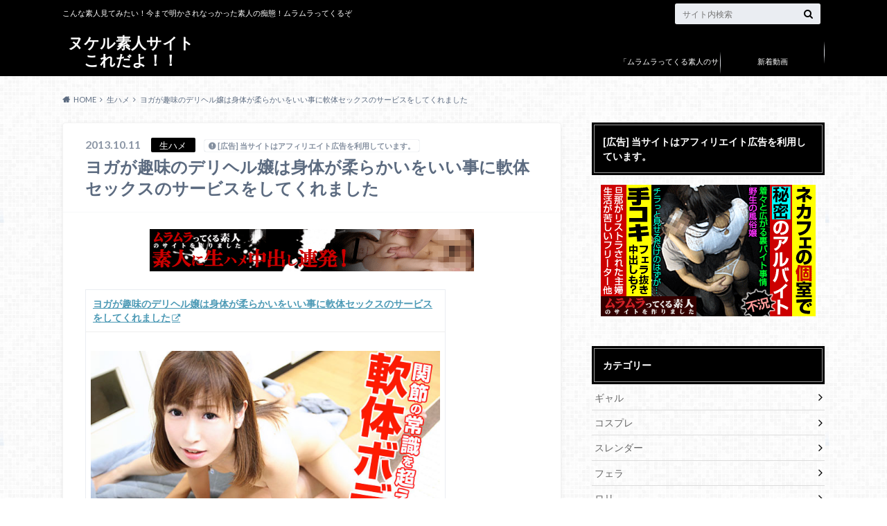

--- FILE ---
content_type: text/html; charset=UTF-8
request_url: https://muramura.wiyt.net/524.html
body_size: 17654
content:
<!doctype html>
<html lang="ja">

	<head>
		<meta charset="utf-8">

		<meta http-equiv="X-UA-Compatible" content="IE=edge">

		<title>ヨガが趣味のデリヘル嬢は身体が柔らかいをいい事に軟体セックスのサービスをしてくれました | ヌケル素人サイトこれだよ！！</title>

		<meta name="HandheldFriendly" content="True">
		<meta name="MobileOptimized" content="320">
		<meta name="viewport" content="width=device-width, initial-scale=1"/>
		<link rel="icon" href="https://muramura.wiyt.net/wp-content/uploads/2018/08/l_hd.png">

		<link rel="pingback" href="https://muramura.wiyt.net/xmlrpc.php">


<!-- GAタグ -->
<script async src="https://www.googletagmanager.com/gtag/js?id=UA-96837843-1"></script>
<script>
  window.dataLayer = window.dataLayer || [];
  function gtag(){dataLayer.push(arguments);}
  gtag('js', new Date());

  gtag('config', 'UA-96837843-1');
</script>

<meta name="google-site-verification" content="SRkvlOB0HN147URrt2Vjppe7tvfHJ-SJ8ak4MZd3N9w" />
		<meta name='robots' content='max-image-preview:large' />
<link rel='dns-prefetch' href='//ajax.googleapis.com' />
<link rel='dns-prefetch' href='//fonts.googleapis.com' />
<link rel='dns-prefetch' href='//maxcdn.bootstrapcdn.com' />
<link rel="alternate" type="application/rss+xml" title="ヌケル素人サイトこれだよ！！ &raquo; フィード" href="https://muramura.wiyt.net/feed" />
<link rel="alternate" type="application/rss+xml" title="ヌケル素人サイトこれだよ！！ &raquo; コメントフィード" href="https://muramura.wiyt.net/comments/feed" />
<link rel="alternate" type="application/rss+xml" title="ヌケル素人サイトこれだよ！！ &raquo; ヨガが趣味のデリヘル嬢は身体が柔らかいをいい事に軟体セックスのサービスをしてくれました のコメントのフィード" href="https://muramura.wiyt.net/524.html/feed" />
<link rel="alternate" title="oEmbed (JSON)" type="application/json+oembed" href="https://muramura.wiyt.net/wp-json/oembed/1.0/embed?url=https%3A%2F%2Fmuramura.wiyt.net%2F524.html" />
<link rel="alternate" title="oEmbed (XML)" type="text/xml+oembed" href="https://muramura.wiyt.net/wp-json/oembed/1.0/embed?url=https%3A%2F%2Fmuramura.wiyt.net%2F524.html&#038;format=xml" />
<style id='wp-img-auto-sizes-contain-inline-css' type='text/css'>
img:is([sizes=auto i],[sizes^="auto," i]){contain-intrinsic-size:3000px 1500px}
/*# sourceURL=wp-img-auto-sizes-contain-inline-css */
</style>
<style id='wp-emoji-styles-inline-css' type='text/css'>

	img.wp-smiley, img.emoji {
		display: inline !important;
		border: none !important;
		box-shadow: none !important;
		height: 1em !important;
		width: 1em !important;
		margin: 0 0.07em !important;
		vertical-align: -0.1em !important;
		background: none !important;
		padding: 0 !important;
	}
/*# sourceURL=wp-emoji-styles-inline-css */
</style>
<style id='wp-block-library-inline-css' type='text/css'>
:root{--wp-block-synced-color:#7a00df;--wp-block-synced-color--rgb:122,0,223;--wp-bound-block-color:var(--wp-block-synced-color);--wp-editor-canvas-background:#ddd;--wp-admin-theme-color:#007cba;--wp-admin-theme-color--rgb:0,124,186;--wp-admin-theme-color-darker-10:#006ba1;--wp-admin-theme-color-darker-10--rgb:0,107,160.5;--wp-admin-theme-color-darker-20:#005a87;--wp-admin-theme-color-darker-20--rgb:0,90,135;--wp-admin-border-width-focus:2px}@media (min-resolution:192dpi){:root{--wp-admin-border-width-focus:1.5px}}.wp-element-button{cursor:pointer}:root .has-very-light-gray-background-color{background-color:#eee}:root .has-very-dark-gray-background-color{background-color:#313131}:root .has-very-light-gray-color{color:#eee}:root .has-very-dark-gray-color{color:#313131}:root .has-vivid-green-cyan-to-vivid-cyan-blue-gradient-background{background:linear-gradient(135deg,#00d084,#0693e3)}:root .has-purple-crush-gradient-background{background:linear-gradient(135deg,#34e2e4,#4721fb 50%,#ab1dfe)}:root .has-hazy-dawn-gradient-background{background:linear-gradient(135deg,#faaca8,#dad0ec)}:root .has-subdued-olive-gradient-background{background:linear-gradient(135deg,#fafae1,#67a671)}:root .has-atomic-cream-gradient-background{background:linear-gradient(135deg,#fdd79a,#004a59)}:root .has-nightshade-gradient-background{background:linear-gradient(135deg,#330968,#31cdcf)}:root .has-midnight-gradient-background{background:linear-gradient(135deg,#020381,#2874fc)}:root{--wp--preset--font-size--normal:16px;--wp--preset--font-size--huge:42px}.has-regular-font-size{font-size:1em}.has-larger-font-size{font-size:2.625em}.has-normal-font-size{font-size:var(--wp--preset--font-size--normal)}.has-huge-font-size{font-size:var(--wp--preset--font-size--huge)}.has-text-align-center{text-align:center}.has-text-align-left{text-align:left}.has-text-align-right{text-align:right}.has-fit-text{white-space:nowrap!important}#end-resizable-editor-section{display:none}.aligncenter{clear:both}.items-justified-left{justify-content:flex-start}.items-justified-center{justify-content:center}.items-justified-right{justify-content:flex-end}.items-justified-space-between{justify-content:space-between}.screen-reader-text{border:0;clip-path:inset(50%);height:1px;margin:-1px;overflow:hidden;padding:0;position:absolute;width:1px;word-wrap:normal!important}.screen-reader-text:focus{background-color:#ddd;clip-path:none;color:#444;display:block;font-size:1em;height:auto;left:5px;line-height:normal;padding:15px 23px 14px;text-decoration:none;top:5px;width:auto;z-index:100000}html :where(.has-border-color){border-style:solid}html :where([style*=border-top-color]){border-top-style:solid}html :where([style*=border-right-color]){border-right-style:solid}html :where([style*=border-bottom-color]){border-bottom-style:solid}html :where([style*=border-left-color]){border-left-style:solid}html :where([style*=border-width]){border-style:solid}html :where([style*=border-top-width]){border-top-style:solid}html :where([style*=border-right-width]){border-right-style:solid}html :where([style*=border-bottom-width]){border-bottom-style:solid}html :where([style*=border-left-width]){border-left-style:solid}html :where(img[class*=wp-image-]){height:auto;max-width:100%}:where(figure){margin:0 0 1em}html :where(.is-position-sticky){--wp-admin--admin-bar--position-offset:var(--wp-admin--admin-bar--height,0px)}@media screen and (max-width:600px){html :where(.is-position-sticky){--wp-admin--admin-bar--position-offset:0px}}

/*# sourceURL=wp-block-library-inline-css */
</style><style id='global-styles-inline-css' type='text/css'>
:root{--wp--preset--aspect-ratio--square: 1;--wp--preset--aspect-ratio--4-3: 4/3;--wp--preset--aspect-ratio--3-4: 3/4;--wp--preset--aspect-ratio--3-2: 3/2;--wp--preset--aspect-ratio--2-3: 2/3;--wp--preset--aspect-ratio--16-9: 16/9;--wp--preset--aspect-ratio--9-16: 9/16;--wp--preset--color--black: #000000;--wp--preset--color--cyan-bluish-gray: #abb8c3;--wp--preset--color--white: #ffffff;--wp--preset--color--pale-pink: #f78da7;--wp--preset--color--vivid-red: #cf2e2e;--wp--preset--color--luminous-vivid-orange: #ff6900;--wp--preset--color--luminous-vivid-amber: #fcb900;--wp--preset--color--light-green-cyan: #7bdcb5;--wp--preset--color--vivid-green-cyan: #00d084;--wp--preset--color--pale-cyan-blue: #8ed1fc;--wp--preset--color--vivid-cyan-blue: #0693e3;--wp--preset--color--vivid-purple: #9b51e0;--wp--preset--gradient--vivid-cyan-blue-to-vivid-purple: linear-gradient(135deg,rgb(6,147,227) 0%,rgb(155,81,224) 100%);--wp--preset--gradient--light-green-cyan-to-vivid-green-cyan: linear-gradient(135deg,rgb(122,220,180) 0%,rgb(0,208,130) 100%);--wp--preset--gradient--luminous-vivid-amber-to-luminous-vivid-orange: linear-gradient(135deg,rgb(252,185,0) 0%,rgb(255,105,0) 100%);--wp--preset--gradient--luminous-vivid-orange-to-vivid-red: linear-gradient(135deg,rgb(255,105,0) 0%,rgb(207,46,46) 100%);--wp--preset--gradient--very-light-gray-to-cyan-bluish-gray: linear-gradient(135deg,rgb(238,238,238) 0%,rgb(169,184,195) 100%);--wp--preset--gradient--cool-to-warm-spectrum: linear-gradient(135deg,rgb(74,234,220) 0%,rgb(151,120,209) 20%,rgb(207,42,186) 40%,rgb(238,44,130) 60%,rgb(251,105,98) 80%,rgb(254,248,76) 100%);--wp--preset--gradient--blush-light-purple: linear-gradient(135deg,rgb(255,206,236) 0%,rgb(152,150,240) 100%);--wp--preset--gradient--blush-bordeaux: linear-gradient(135deg,rgb(254,205,165) 0%,rgb(254,45,45) 50%,rgb(107,0,62) 100%);--wp--preset--gradient--luminous-dusk: linear-gradient(135deg,rgb(255,203,112) 0%,rgb(199,81,192) 50%,rgb(65,88,208) 100%);--wp--preset--gradient--pale-ocean: linear-gradient(135deg,rgb(255,245,203) 0%,rgb(182,227,212) 50%,rgb(51,167,181) 100%);--wp--preset--gradient--electric-grass: linear-gradient(135deg,rgb(202,248,128) 0%,rgb(113,206,126) 100%);--wp--preset--gradient--midnight: linear-gradient(135deg,rgb(2,3,129) 0%,rgb(40,116,252) 100%);--wp--preset--font-size--small: 13px;--wp--preset--font-size--medium: 20px;--wp--preset--font-size--large: 36px;--wp--preset--font-size--x-large: 42px;--wp--preset--spacing--20: 0.44rem;--wp--preset--spacing--30: 0.67rem;--wp--preset--spacing--40: 1rem;--wp--preset--spacing--50: 1.5rem;--wp--preset--spacing--60: 2.25rem;--wp--preset--spacing--70: 3.38rem;--wp--preset--spacing--80: 5.06rem;--wp--preset--shadow--natural: 6px 6px 9px rgba(0, 0, 0, 0.2);--wp--preset--shadow--deep: 12px 12px 50px rgba(0, 0, 0, 0.4);--wp--preset--shadow--sharp: 6px 6px 0px rgba(0, 0, 0, 0.2);--wp--preset--shadow--outlined: 6px 6px 0px -3px rgb(255, 255, 255), 6px 6px rgb(0, 0, 0);--wp--preset--shadow--crisp: 6px 6px 0px rgb(0, 0, 0);}:where(.is-layout-flex){gap: 0.5em;}:where(.is-layout-grid){gap: 0.5em;}body .is-layout-flex{display: flex;}.is-layout-flex{flex-wrap: wrap;align-items: center;}.is-layout-flex > :is(*, div){margin: 0;}body .is-layout-grid{display: grid;}.is-layout-grid > :is(*, div){margin: 0;}:where(.wp-block-columns.is-layout-flex){gap: 2em;}:where(.wp-block-columns.is-layout-grid){gap: 2em;}:where(.wp-block-post-template.is-layout-flex){gap: 1.25em;}:where(.wp-block-post-template.is-layout-grid){gap: 1.25em;}.has-black-color{color: var(--wp--preset--color--black) !important;}.has-cyan-bluish-gray-color{color: var(--wp--preset--color--cyan-bluish-gray) !important;}.has-white-color{color: var(--wp--preset--color--white) !important;}.has-pale-pink-color{color: var(--wp--preset--color--pale-pink) !important;}.has-vivid-red-color{color: var(--wp--preset--color--vivid-red) !important;}.has-luminous-vivid-orange-color{color: var(--wp--preset--color--luminous-vivid-orange) !important;}.has-luminous-vivid-amber-color{color: var(--wp--preset--color--luminous-vivid-amber) !important;}.has-light-green-cyan-color{color: var(--wp--preset--color--light-green-cyan) !important;}.has-vivid-green-cyan-color{color: var(--wp--preset--color--vivid-green-cyan) !important;}.has-pale-cyan-blue-color{color: var(--wp--preset--color--pale-cyan-blue) !important;}.has-vivid-cyan-blue-color{color: var(--wp--preset--color--vivid-cyan-blue) !important;}.has-vivid-purple-color{color: var(--wp--preset--color--vivid-purple) !important;}.has-black-background-color{background-color: var(--wp--preset--color--black) !important;}.has-cyan-bluish-gray-background-color{background-color: var(--wp--preset--color--cyan-bluish-gray) !important;}.has-white-background-color{background-color: var(--wp--preset--color--white) !important;}.has-pale-pink-background-color{background-color: var(--wp--preset--color--pale-pink) !important;}.has-vivid-red-background-color{background-color: var(--wp--preset--color--vivid-red) !important;}.has-luminous-vivid-orange-background-color{background-color: var(--wp--preset--color--luminous-vivid-orange) !important;}.has-luminous-vivid-amber-background-color{background-color: var(--wp--preset--color--luminous-vivid-amber) !important;}.has-light-green-cyan-background-color{background-color: var(--wp--preset--color--light-green-cyan) !important;}.has-vivid-green-cyan-background-color{background-color: var(--wp--preset--color--vivid-green-cyan) !important;}.has-pale-cyan-blue-background-color{background-color: var(--wp--preset--color--pale-cyan-blue) !important;}.has-vivid-cyan-blue-background-color{background-color: var(--wp--preset--color--vivid-cyan-blue) !important;}.has-vivid-purple-background-color{background-color: var(--wp--preset--color--vivid-purple) !important;}.has-black-border-color{border-color: var(--wp--preset--color--black) !important;}.has-cyan-bluish-gray-border-color{border-color: var(--wp--preset--color--cyan-bluish-gray) !important;}.has-white-border-color{border-color: var(--wp--preset--color--white) !important;}.has-pale-pink-border-color{border-color: var(--wp--preset--color--pale-pink) !important;}.has-vivid-red-border-color{border-color: var(--wp--preset--color--vivid-red) !important;}.has-luminous-vivid-orange-border-color{border-color: var(--wp--preset--color--luminous-vivid-orange) !important;}.has-luminous-vivid-amber-border-color{border-color: var(--wp--preset--color--luminous-vivid-amber) !important;}.has-light-green-cyan-border-color{border-color: var(--wp--preset--color--light-green-cyan) !important;}.has-vivid-green-cyan-border-color{border-color: var(--wp--preset--color--vivid-green-cyan) !important;}.has-pale-cyan-blue-border-color{border-color: var(--wp--preset--color--pale-cyan-blue) !important;}.has-vivid-cyan-blue-border-color{border-color: var(--wp--preset--color--vivid-cyan-blue) !important;}.has-vivid-purple-border-color{border-color: var(--wp--preset--color--vivid-purple) !important;}.has-vivid-cyan-blue-to-vivid-purple-gradient-background{background: var(--wp--preset--gradient--vivid-cyan-blue-to-vivid-purple) !important;}.has-light-green-cyan-to-vivid-green-cyan-gradient-background{background: var(--wp--preset--gradient--light-green-cyan-to-vivid-green-cyan) !important;}.has-luminous-vivid-amber-to-luminous-vivid-orange-gradient-background{background: var(--wp--preset--gradient--luminous-vivid-amber-to-luminous-vivid-orange) !important;}.has-luminous-vivid-orange-to-vivid-red-gradient-background{background: var(--wp--preset--gradient--luminous-vivid-orange-to-vivid-red) !important;}.has-very-light-gray-to-cyan-bluish-gray-gradient-background{background: var(--wp--preset--gradient--very-light-gray-to-cyan-bluish-gray) !important;}.has-cool-to-warm-spectrum-gradient-background{background: var(--wp--preset--gradient--cool-to-warm-spectrum) !important;}.has-blush-light-purple-gradient-background{background: var(--wp--preset--gradient--blush-light-purple) !important;}.has-blush-bordeaux-gradient-background{background: var(--wp--preset--gradient--blush-bordeaux) !important;}.has-luminous-dusk-gradient-background{background: var(--wp--preset--gradient--luminous-dusk) !important;}.has-pale-ocean-gradient-background{background: var(--wp--preset--gradient--pale-ocean) !important;}.has-electric-grass-gradient-background{background: var(--wp--preset--gradient--electric-grass) !important;}.has-midnight-gradient-background{background: var(--wp--preset--gradient--midnight) !important;}.has-small-font-size{font-size: var(--wp--preset--font-size--small) !important;}.has-medium-font-size{font-size: var(--wp--preset--font-size--medium) !important;}.has-large-font-size{font-size: var(--wp--preset--font-size--large) !important;}.has-x-large-font-size{font-size: var(--wp--preset--font-size--x-large) !important;}
/*# sourceURL=global-styles-inline-css */
</style>

<style id='classic-theme-styles-inline-css' type='text/css'>
/*! This file is auto-generated */
.wp-block-button__link{color:#fff;background-color:#32373c;border-radius:9999px;box-shadow:none;text-decoration:none;padding:calc(.667em + 2px) calc(1.333em + 2px);font-size:1.125em}.wp-block-file__button{background:#32373c;color:#fff;text-decoration:none}
/*# sourceURL=/wp-includes/css/classic-themes.min.css */
</style>
<link rel='stylesheet' id='style-css' href='https://muramura.wiyt.net/wp-content/themes/albatros/style.css' type='text/css' media='all' />
<link rel='stylesheet' id='shortcode-css' href='https://muramura.wiyt.net/wp-content/themes/albatros/library/css/shortcode.css' type='text/css' media='all' />
<link rel='stylesheet' id='gf_Oswald-css' href='//fonts.googleapis.com/css?family=Oswald%3A400%2C300%2C700' type='text/css' media='all' />
<link rel='stylesheet' id='gf_Lato-css' href='//fonts.googleapis.com/css?family=Lato%3A400%2C700%2C400italic%2C700italic' type='text/css' media='all' />
<link rel='stylesheet' id='fontawesome-css' href='//maxcdn.bootstrapcdn.com/font-awesome/4.6.0/css/font-awesome.min.css' type='text/css' media='all' />
<script type="text/javascript" src="//ajax.googleapis.com/ajax/libs/jquery/1.12.2/jquery.min.js" id="jquery-js"></script>
<link rel="https://api.w.org/" href="https://muramura.wiyt.net/wp-json/" /><link rel="alternate" title="JSON" type="application/json" href="https://muramura.wiyt.net/wp-json/wp/v2/posts/524" /><link rel="canonical" href="https://muramura.wiyt.net/524.html" />
<link rel='shortlink' href='https://muramura.wiyt.net/?p=524' />
<style type="text/css">
body{color: #5c6b80;}
a{color: #4B99B5;}
a:hover{color: #74B7CF;}
#main .article footer .post-categories li a,#main .article footer .tags a{  background: #4B99B5;  border:1px solid #4B99B5;}
#main .article footer .tags a{color:#4B99B5; background: none;}
#main .article footer .post-categories li a:hover,#main .article footer .tags a:hover{ background:#74B7CF;  border-color:#74B7CF;}
input[type="text"],input[type="password"],input[type="datetime"],input[type="datetime-local"],input[type="date"],input[type="month"],input[type="time"],input[type="week"],input[type="number"],input[type="email"],input[type="url"],input[type="search"],input[type="tel"],input[type="color"],select,textarea,.field { background-color: #eaedf2;}
/*ヘッダー*/
.header{background: #000000;}
.header .subnav .site_description,.header .mobile_site_description{color:  #fff;}
.nav li a,.subnav .linklist li a,.subnav .linklist li a:before {color: #fff;}
.nav li a:hover,.subnav .linklist li a:hover{color:#FFFF00;}
.subnav .contactbutton a{background: #235D72;}
.subnav .contactbutton a:hover{background:#3F7E94;}
@media only screen and (min-width: 768px) {
	.nav ul {background: #000000;}
	.nav li ul.sub-menu li a{color: #B0B4BA;}
}
/*メインエリア*/
.byline .cat-name{background: #000000; color:  #fff;}
.widgettitle {background: #000000; color:  #fff;}
.widget li a:after{color: #000000!important;}

/* 投稿ページ吹き出し見出し */
.single .entry-content h2{background: #5C6B80;}
.single .entry-content h2:after{border-top-color:#5C6B80;}
/* リスト要素 */
.entry-content ul li:before{ background: #5C6B80;}
.entry-content ol li:before{ background: #5C6B80;}
/* カテゴリーラベル */
.single .authorbox .author-newpost li .cat-name,.related-box li .cat-name{ background: #000000;color:  #fff;}
/* CTA */
.cta-inner{ background: #000000;}
/* ローカルナビ */
.local-nav .title a{ background: #4B99B5;}
.local-nav .current_page_item a{color:#4B99B5;}
/* ランキングバッジ */
ul.wpp-list li a:before{background: #000000;color:  #fff;}
/* アーカイブのボタン */
.readmore a{border:1px solid #4B99B5;color:#4B99B5;}
.readmore a:hover{background:#4B99B5;color:#fff;}
/* ボタンの色 */
.btn-wrap a{background: #4B99B5;border: 1px solid #4B99B5;}
.btn-wrap a:hover{background: #74B7CF;}
.btn-wrap.simple a{border:1px solid #4B99B5;color:#4B99B5;}
.btn-wrap.simple a:hover{background:#4B99B5;}
/* コメント */
.blue-btn, .comment-reply-link, #submit { background-color: #4B99B5; }
.blue-btn:hover, .comment-reply-link:hover, #submit:hover, .blue-btn:focus, .comment-reply-link:focus, #submit:focus {background-color: #74B7CF; }
/* サイドバー */
.widget a{text-decoration:none; color:#666;}
.widget a:hover{color:#999;}
/*フッター*/
#footer-top{background-color: #000000; color: #86909E;}
.footer a,#footer-top a{color: #B0B4BA;}
#footer-top .widgettitle{color: #86909E;}
.footer {background-color: #000000;color: #86909E;}
.footer-links li:before{ color: #000000;}
/* ページネーション */
.pagination a, .pagination span,.page-links a , .page-links ul > li > span{color: #4B99B5;}
.pagination a:hover, .pagination a:focus,.page-links a:hover, .page-links a:focus{background-color: #4B99B5;}
.pagination .current:hover, .pagination .current:focus{color: #74B7CF;}
</style>
<style type="text/css">.broken_link, a.broken_link {
	text-decoration: line-through;
}</style><style type="text/css" id="custom-background-css">
body.custom-background { background-image: url("https://muramura.wiyt.net/wp-content/themes/albatros/library/images/body_bg01.png"); background-position: left top; background-size: auto; background-repeat: repeat; background-attachment: scroll; }
</style>
	

	</head>

	<body class="wp-singular post-template-default single single-post postid-524 single-format-standard custom-background wp-theme-albatros">

	<svg xmlns="http://www.w3.org/2000/svg" width="0" height="0" focusable="false" role="none" style="visibility:hidden; position:absolute; left:-9999px; overflow:hidden;">
		<defs>
			<symbol viewBox="0 0 512 512" id="oc-x-svg"><path d="M299.8,219.7L471,20.7h-40.6L281.7,193.4L163,20.7H26l179.6,261.4L26,490.7h40.6l157-182.5L349,490.7h137L299.8,219.7 L299.8,219.7z M244.2,284.3l-18.2-26L81.2,51.2h62.3l116.9,167.1l18.2,26l151.9,217.2h-62.3L244.2,284.3L244.2,284.3z"/></symbol>
			<symbol viewBox="0 0 512 512" id="oc-facebook-svg"><path d="M504 256C504 119 393 8 256 8S8 119 8 256c0 123.78 90.69 226.38 209.25 245V327.69h-63V256h63v-54.64c0-62.15 37-96.48 93.67-96.48 27.14 0 55.52 4.84 55.52 4.84v61h-31.28c-30.8 0-40.41 19.12-40.41 38.73V256h68.78l-11 71.69h-57.78V501C413.31 482.38 504 379.78 504 256z"/></symbol>
			<symbol viewBox="0 0 32 32" id="oc-line-svg"><path d="M25.82 13.151c0.465 0 0.84 0.38 0.84 0.841 0 0.46-0.375 0.84-0.84 0.84h-2.34v1.5h2.34c0.465 0 0.84 0.377 0.84 0.84 0 0.459-0.375 0.839-0.84 0.839h-3.181c-0.46 0-0.836-0.38-0.836-0.839v-6.361c0-0.46 0.376-0.84 0.84-0.84h3.181c0.461 0 0.836 0.38 0.836 0.84 0 0.465-0.375 0.84-0.84 0.84h-2.34v1.5zM20.68 17.172c0 0.36-0.232 0.68-0.576 0.795-0.085 0.028-0.177 0.041-0.265 0.041-0.281 0-0.521-0.12-0.68-0.333l-3.257-4.423v3.92c0 0.459-0.372 0.839-0.841 0.839-0.461 0-0.835-0.38-0.835-0.839v-6.361c0-0.36 0.231-0.68 0.573-0.793 0.080-0.031 0.181-0.044 0.259-0.044 0.26 0 0.5 0.139 0.66 0.339l3.283 4.44v-3.941c0-0.46 0.376-0.84 0.84-0.84 0.46 0 0.84 0.38 0.84 0.84zM13.025 17.172c0 0.459-0.376 0.839-0.841 0.839-0.46 0-0.836-0.38-0.836-0.839v-6.361c0-0.46 0.376-0.84 0.84-0.84 0.461 0 0.837 0.38 0.837 0.84zM9.737 18.011h-3.181c-0.46 0-0.84-0.38-0.84-0.839v-6.361c0-0.46 0.38-0.84 0.84-0.84 0.464 0 0.84 0.38 0.84 0.84v5.521h2.341c0.464 0 0.839 0.377 0.839 0.84 0 0.459-0.376 0.839-0.839 0.839zM32 13.752c0-7.161-7.18-12.989-16-12.989s-16 5.828-16 12.989c0 6.415 5.693 11.789 13.38 12.811 0.521 0.109 1.231 0.344 1.411 0.787 0.16 0.401 0.105 1.021 0.051 1.44l-0.219 1.36c-0.060 0.401-0.32 1.581 1.399 0.86 1.721-0.719 9.221-5.437 12.581-9.3 2.299-2.519 3.397-5.099 3.397-7.957z"/></symbol>
			<symbol viewBox="0 0 50 50" id="oc-pocket-svg"><path d="M8.04,6.5c-2.24,.15-3.6,1.42-3.6,3.7v13.62c0,11.06,11,19.75,20.52,19.68,10.7-.08,20.58-9.11,20.58-19.68V10.2c0-2.28-1.44-3.57-3.7-3.7H8.04Zm8.67,11.08l8.25,7.84,8.26-7.84c3.7-1.55,5.31,2.67,3.79,3.9l-10.76,10.27c-.35,.33-2.23,.33-2.58,0l-10.76-10.27c-1.45-1.36,.44-5.65,3.79-3.9h0Z"/></symbol>
			<symbol viewBox="0 0 50 50" id="oc-feedly-svg"><path d="M20.42,44.65h9.94c1.59,0,3.12-.63,4.25-1.76l12-12c2.34-2.34,2.34-6.14,0-8.48L29.64,5.43c-2.34-2.34-6.14-2.34-8.48,0L4.18,22.4c-2.34,2.34-2.34,6.14,0,8.48l12,12c1.12,1.12,2.65,1.76,4.24,1.76Zm-2.56-11.39l-.95-.95c-.39-.39-.39-1.02,0-1.41l7.07-7.07c.39-.39,1.02-.39,1.41,0l2.12,2.12c.39,.39,.39,1.02,0,1.41l-5.9,5.9c-.19,.19-.44,.29-.71,.29h-2.34c-.27,0-.52-.11-.71-.29Zm10.36,4.71l-.95,.95c-.19,.19-.44,.29-.71,.29h-2.34c-.27,0-.52-.11-.71-.29l-.95-.95c-.39-.39-.39-1.02,0-1.41l2.12-2.12c.39-.39,1.02-.39,1.41,0l2.12,2.12c.39,.39,.39,1.02,0,1.41ZM11.25,25.23l12.73-12.73c.39-.39,1.02-.39,1.41,0l2.12,2.12c.39,.39,.39,1.02,0,1.41l-11.55,11.55c-.19,.19-.45,.29-.71,.29h-2.34c-.27,0-.52-.11-.71-.29l-.95-.95c-.39-.39-.39-1.02,0-1.41Z"/></symbol>
			<symbol viewBox="0 0 50 50" id="oc-user_url-svg"><path d="M33.62,25c0,1.99-.11,3.92-.3,5.75H16.67c-.19-1.83-.38-3.76-.38-5.75s.19-3.92,.38-5.75h16.66c.19,1.83,.3,3.76,.3,5.75Zm13.65-5.75c.48,1.84,.73,3.76,.73,5.75s-.25,3.91-.73,5.75h-11.06c.19-1.85,.29-3.85,.29-5.75s-.1-3.9-.29-5.75h11.06Zm-.94-2.88h-10.48c-.9-5.74-2.68-10.55-4.97-13.62,7.04,1.86,12.76,6.96,15.45,13.62Zm-13.4,0h-15.87c.55-3.27,1.39-6.17,2.43-8.5,.94-2.12,1.99-3.66,3.01-4.63,1.01-.96,1.84-1.24,2.5-1.24s1.49,.29,2.5,1.24c1.02,.97,2.07,2.51,3.01,4.63,1.03,2.34,1.88,5.23,2.43,8.5h0Zm-29.26,0C6.37,9.72,12.08,4.61,19.12,2.76c-2.29,3.07-4.07,7.88-4.97,13.62H3.67Zm10.12,2.88c-.19,1.85-.37,3.77-.37,5.75s.18,3.9,.37,5.75H2.72c-.47-1.84-.72-3.76-.72-5.75s.25-3.91,.72-5.75H13.79Zm5.71,22.87c-1.03-2.34-1.88-5.23-2.43-8.5h15.87c-.55,3.27-1.39,6.16-2.43,8.5-.94,2.13-1.99,3.67-3.01,4.64-1.01,.95-1.84,1.24-2.58,1.24-.58,0-1.41-.29-2.42-1.24-1.02-.97-2.07-2.51-3.01-4.64h0Zm-.37,5.12c-7.04-1.86-12.76-6.96-15.45-13.62H14.16c.9,5.74,2.68,10.55,4.97,13.62h0Zm11.75,0c2.29-3.07,4.07-7.88,4.97-13.62h10.48c-2.7,6.66-8.41,11.76-15.45,13.62h0Z"/></symbol>
			</defs>
		</svg>

		<div id="container">

					
			<header class="header" role="banner">

				<div id="inner-header" class="wrap cf">


					
<div id="logo">
																		<p class="h1 text"><a href="https://muramura.wiyt.net">ヌケル素人サイトこれだよ！！</a></p>
											</div>					
					
					<div class="subnav cf">
										<p class="site_description">こんな素人見てみたい！今まで明かされなっかった素人の痴態！ムラムラってくるぞ</p>
										
										
										
					<form role="search" method="get" id="searchform" class="searchform" action="https://muramura.wiyt.net/">
    <div>
        <label for="s" class="screen-reader-text"></label>
        <input type="search" id="s" name="s" value="" placeholder="サイト内検索" /><button type="submit" id="searchsubmit" ><i class="fa fa-search"></i></button>
    </div>
</form>					</div>

					<nav id="g_nav" role="navigation">
						<ul id="menu-news" class="nav top-nav cf"><li id="menu-item-1082" class="menu-item menu-item-type-post_type menu-item-object-page menu-item-1082"><a href="https://muramura.wiyt.net/%e3%80%8c%e3%83%a0%e3%83%a9%e3%83%a0%e3%83%a9%e3%81%a3%e3%81%a6%e3%81%8f%e3%82%8b%e7%b4%a0%e4%ba%ba%e3%81%ae%e3%82%b5%e3%82%a4%e3%83%88%e4%bd%9c%e3%82%8a%e3%81%be%e3%81%97%e3%81%9f%e3%80%8d%e3%81%ab.html">「ムラムラってくる素人のサイト作りました」について</a></li>
<li id="menu-item-1112" class="menu-item menu-item-type-post_type menu-item-object-page menu-item-home menu-item-1112"><a href="https://muramura.wiyt.net/">新着動画</a></li>
</ul>
					</nav>

				</div>

			</header>


<div id="breadcrumb" class="breadcrumb inner wrap cf"><ul itemscope itemtype="http://schema.org/BreadcrumbList"><li itemprop="itemListElement" itemscope itemtype="http://schema.org/ListItem" class="bc_homelink"><a itemprop="item" href="https://muramura.wiyt.net/"><span itemprop="name">HOME</span></a><meta itemprop="position" content="1" /></li><li itemprop="itemListElement" itemscope itemtype="http://schema.org/ListItem"><a itemprop="item" href="https://muramura.wiyt.net/category/%e7%94%9f%e3%83%8f%e3%83%a1"><span itemprop="name">生ハメ</span></a><meta itemprop="position" content="2" /></li><li itemprop="itemListElement" itemscope itemtype="http://schema.org/ListItem" class="bc_posttitle"><span itemprop="name">ヨガが趣味のデリヘル嬢は身体が柔らかいをいい事に軟体セックスのサービスをしてくれました</span><meta itemprop="position" content="3" /></li></ul></div>

			<div id="content">

				<div id="inner-content" class="wrap cf">

					<main id="main" class="m-all t-2of3 d-5of7 cf" role="main">

						

		              <article id="post-524" class="post-524 post type-post status-publish format-standard hentry category-1 tag-259 article cf" role="article">
		
		                <header class="article-header entry-header">
		                  <p class="byline entry-meta vcard">
			                		
							<span class="date entry-date updated" itemprop="datePublished" datetime="2013-10-11">2013.10.11</span>
			                <span class="cat-name cat-id-1">生ハメ</span>
			                <span class="author" style="display: none;"><span class="fn">ygb5AtjX</span></span>
							<span data-nosnippet class="pr-notation is-style-simple">[広告] 当サイトはアフィリエイト広告を利用しています。</span>		                  </p>
		
		
		                  <h1 class="entry-title single-title" itemprop="headline" rel="bookmark">ヨガが趣味のデリヘル嬢は身体が柔らかいをいい事に軟体セックスのサービスをしてくれました</h1>
		
		                </header>
		
						
						
																			
		                <section class="entry-content cf" itemprop="articleBody">

													<div class="add titleunder">
								<div id="custom_html-9" class="widget_text widget widget_custom_html"><div class="textwidget custom-html-widget"><a href="https://clear-tv.com/Click2/1365002-365-21919" target="_blank"><img src="https://pixelarchivenow.com/image/mura/1365002.gif" alt="" style="border-width: 0px"/></a></div></div>							</div>
						

						<table style="width:520px" cellspacing="0" cellpadding="0">
<tbody>
<tr>
<td style="padding-top : 10px;padding-left : 10px;padding-right : 10px;padding-bottom : 10px;"><a href="http://click.dtiserv2.com/Direct/2242-365-21919/moviepages/101113_962/index.html" target="_blank" rel="nofollow"><strong>ヨガが趣味のデリヘル嬢は身体が柔らかいをいい事に軟体セックスのサービスをしてくれました</strong></a></td>
</tr>
<tr>
<td><a href="http://click.dtiserv2.com/Direct/2242-365-21919/moviepages/101113_962/index.html" title="ヨガが趣味のデリヘル嬢は身体が柔らかいをいい事に軟体セックスのサービスをしてくれました" target="_blank" style="display:inline-block; border:0px;" rel="nofollow"><br />
	<img decoding="async" src="http://affiliate.dtiserv.com/widgets/images/meta/movies/flash/55528.jpg" width="520" onError="this.oneerror=null;this.src='http://affiliate.dtiserv.com/image/dti/default400.jpg';" style="border-width: 0px" alt="ヨガが趣味のデリヘル嬢は身体が柔らかいをいい事に軟体セックスのサービスをしてくれました" /></a>
</td>
</tr>
<tr>
<td style="padding-top : 10px;padding-left : 10px;padding-right : 10px;padding-bottom : 10px;">
名前：高橋明日香</p>
<p><a href="http://click.dtiserv2.com/Click2/1-365-21919" rel="nofollow">スマホはこちらから</a></td>
</tr>
<tr>
<td style="padding-top : 10px;padding-left : 10px;padding-right : 10px;padding-bottom : 10px;">
知る人ぞ知る巷で噂のヨガヘルスを自宅に呼んでみた。やってきたのは小柄な体で清楚な可愛らしい女の子。早速オプションのレオタードに着替えてもらい、ヨガポーズ軟体技を見せてもらう事に。身体の柔らかい女の子は全然エロさ加減が違う。おっぱいも「グミ」のような柔らかさと弾力を持ち、いつでもどこでも四六時中揉んでいたいと思ってしまうほど。カラダとおっぱが柔らかいのはもちろんおマンコも柔らかく弾力性がある！可愛い顔してちょっぴりキケンな中毒性を秘めた彼女はマンコと尻穴丸出しで大開脚グラインド騎乗位を披露してくれました！
</td>
</tr>
<tr>
<td></td>
</tr>
</tbody>
</table>

						
		                </section>

												
						



						

												
						
						

  
  	<div id="respond" class="comment-respond">
		<h3 id="reply-title" class="comment-reply-title">コメントを残す</h3><form action="https://muramura.wiyt.net/wp-comments-post.php" method="post" id="commentform" class="comment-form"><p class="comment-notes"><span id="email-notes">メールアドレスが公開されることはありません。</span> <span class="required-field-message"><span class="required">※</span> が付いている欄は必須項目です</span></p><p class="comment-form-comment"><label for="comment">コメント <span class="required">※</span></label> <textarea id="comment" name="comment" cols="45" rows="8" maxlength="65525" required></textarea></p><p class="comment-form-author"><label for="author">名前 <span class="required">※</span></label> <input id="author" name="author" type="text" value="" size="30" maxlength="245" autocomplete="name" required /></p>
<p class="comment-form-email"><label for="email">メール <span class="required">※</span></label> <input id="email" name="email" type="email" value="" size="30" maxlength="100" aria-describedby="email-notes" autocomplete="email" required /></p>
<p class="comment-form-url"><label for="url">サイト</label> <input id="url" name="url" type="url" value="" size="30" maxlength="200" autocomplete="url" /></p>
<p class="form-submit"><input name="submit" type="submit" id="submit" class="submit" value="コメントを送信" /> <input type='hidden' name='comment_post_ID' value='524' id='comment_post_ID' />
<input type='hidden' name='comment_parent' id='comment_parent' value='0' />
</p><p style="display: none;"><input type="hidden" id="akismet_comment_nonce" name="akismet_comment_nonce" value="b7f4a248ba" /></p><p style="display: none !important;" class="akismet-fields-container" data-prefix="ak_"><label>&#916;<textarea name="ak_hp_textarea" cols="45" rows="8" maxlength="100"></textarea></label><input type="hidden" id="ak_js_1" name="ak_js" value="88"/><script>document.getElementById( "ak_js_1" ).setAttribute( "value", ( new Date() ).getTime() );</script></p></form>	</div><!-- #respond -->
	

		                <footer class="article-footer">

							<div class="category-newpost-wrap">
							<h3><a href="https://muramura.wiyt.net/category/%e7%94%9f%e3%83%8f%e3%83%a1" rel="category tag">生ハメ</a>の最新記事</h3>
														<ul class="category-newpost cf">
																					<li class="cf"><span class="date">2023.10.18</span><a href="https://muramura.wiyt.net/2350.html" title="精子は飲み物！上下のお口でいただきます！"> 精子は飲み物！上下のお口でいただきます！</a></li>
														<li class="cf"><span class="date">2023.10.06</span><a href="https://muramura.wiyt.net/2353.html" title="天然熟女の性癖"> 天然熟女の性癖</a></li>
														<li class="cf"><span class="date">2023.10.04</span><a href="https://muramura.wiyt.net/2354.html" title="素人AV面接 ～2日に1回はオナニーしちゃう見かけによらずエッチな素人娘～"> 素人AV面接 ～2日に1回はオナニーしちゃう見かけによらずエッチな素人娘～</a></li>
														<li class="cf"><span class="date">2022.10.08</span><a href="https://muramura.wiyt.net/2180.html" title="枕営業で商談成立"> 枕営業で商談成立</a></li>
														<li class="cf"><span class="date">2022.07.29</span><a href="https://muramura.wiyt.net/2198.html" title="恥ずかしいけどこんな姿の私を見て ～アニメ声でFカップの素人むすめに淫らなセクシーランジェリー～"> 恥ずかしいけどこんな姿の私を見て ～アニメ声でFカップの素人むすめに淫らなセクシーランジェリー～</a></li>
																					</ul>
							</div>
	
			                <ul class="post-categories">
	<li><a href="https://muramura.wiyt.net/category/%e7%94%9f%e3%83%8f%e3%83%a1" rel="category tag">生ハメ</a></li></ul>			
			                <p class="tags"><a href="https://muramura.wiyt.net/tag/%e9%ab%98%e6%a9%8b%e6%98%8e%e6%97%a5%e9%a6%99" rel="tag">高橋明日香</a></p>		
		                </footer>
						
		              </article>
		

<div class="authorbox">
						
	<div class="np-post">	
		<div class="navigation">
				<div class="prev"><a href="https://muramura.wiyt.net/525.html" rel="prev">背中流し屋さんがうっかり濡らしたTシャツから乳首が透けたのを見たら思わず勃起しちゃいました！</a></div>
						<div class="next"><a href="https://muramura.wiyt.net/523.html" rel="next">身体の柔らかいデッサンモデルをお願いしたら僕のアソコが固くなったので責任をとって柔らかくしてもらいました</a></div>
				</div>
	</div>
</div>


  <div class="related-box original-related cf">
    <div class="inbox">
	    <h2 class="related-h h_ttl"><span class="gf">RECOMMEND</span>こちらの記事も人気です。</h2>
		    <div class="related-post">
				<ul class="related-list cf">

  	        <li rel="bookmark" title="嬢を狙う鬼畜なキャバクラマネージャー！？No.1になる秘訣を教えます">
		        <a href="https://muramura.wiyt.net/294.html" rel=\"bookmark" title="嬢を狙う鬼畜なキャバクラマネージャー！？No.1になる秘訣を教えます" class="title">
		        	<figure class="eyecatch">
	        	                <img src="https://muramura.wiyt.net/wp-content/themes/albatros/library/images/noimg.png" />
	        		            </figure>
					<span class="cat-name">生ハメ</span>
					<time class="date">2012.11.13</time>
					<h3 class="ttl">
嬢を狙う鬼畜なキャバクラマネージャー！？No.1になる秘訣を教えます					</h3>
				</a>
	        </li>
  	        <li rel="bookmark" title="チャイナドレスで興奮しちゃいました">
		        <a href="https://muramura.wiyt.net/1097.html" rel=\"bookmark" title="チャイナドレスで興奮しちゃいました" class="title">
		        	<figure class="eyecatch">
	        	                <img src="https://muramura.wiyt.net/wp-content/themes/albatros/library/images/noimg.png" />
	        		            </figure>
					<span class="cat-name">生ハメ</span>
					<time class="date">2017.2.16</time>
					<h3 class="ttl">
チャイナドレスで興奮しちゃいました					</h3>
				</a>
	        </li>
  	        <li rel="bookmark" title="普通見かけたら避けてしまう喧嘩中のカップル、実はかなりの確立で即ヤリが成功するシチュ！？デートスポットで今まさに喧嘩中のカップルを追跡して検証してみました　後編">
		        <a href="https://muramura.wiyt.net/452.html" rel=\"bookmark" title="普通見かけたら避けてしまう喧嘩中のカップル、実はかなりの確立で即ヤリが成功するシチュ！？デートスポットで今まさに喧嘩中のカップルを追跡して検証してみました　後編" class="title">
		        	<figure class="eyecatch">
	        	                <img src="https://muramura.wiyt.net/wp-content/themes/albatros/library/images/noimg.png" />
	        		            </figure>
					<span class="cat-name">生ハメ</span>
					<time class="date">2012.2.23</time>
					<h3 class="ttl">
普通見かけたら避けてしまう喧嘩中のカップル、実はかなりの確立で即ヤリが成功す…					</h3>
				</a>
	        </li>
  	        <li rel="bookmark" title="入店したばかりの新人デリヘル嬢が無知なことをいいことに「こんなの普通」と騙し本番までさせてもらっちゃいました。">
		        <a href="https://muramura.wiyt.net/302.html" rel=\"bookmark" title="入店したばかりの新人デリヘル嬢が無知なことをいいことに「こんなの普通」と騙し本番までさせてもらっちゃいました。" class="title">
		        	<figure class="eyecatch">
	        	                <img src="https://muramura.wiyt.net/wp-content/themes/albatros/library/images/noimg.png" />
	        		            </figure>
					<span class="cat-name">生ハメ</span>
					<time class="date">2012.10.30</time>
					<h3 class="ttl">
入店したばかりの新人デリヘル嬢が無知なことをいいことに「こんなの普通」と騙し…					</h3>
				</a>
	        </li>
  	        <li rel="bookmark" title="買い物依存症は欲求不満が原因？彼氏と別れたばかりの女子大生でナンパ検証！ついでに欲求不満解消のオナニーを教えてあげました。">
		        <a href="https://muramura.wiyt.net/591.html" rel=\"bookmark" title="買い物依存症は欲求不満が原因？彼氏と別れたばかりの女子大生でナンパ検証！ついでに欲求不満解消のオナニーを教えてあげました。" class="title">
		        	<figure class="eyecatch">
	        	                <img src="https://muramura.wiyt.net/wp-content/themes/albatros/library/images/noimg.png" />
	        		            </figure>
					<span class="cat-name">生ハメ</span>
					<time class="date">2013.6.13</time>
					<h3 class="ttl">
買い物依存症は欲求不満が原因？彼氏と別れたばかりの女子大生でナンパ検証！つい…					</h3>
				</a>
	        </li>
  	        <li rel="bookmark" title="今流行の添い寝屋さんを部屋に呼んでイタズラしてみました">
		        <a href="https://muramura.wiyt.net/545.html" rel=\"bookmark" title="今流行の添い寝屋さんを部屋に呼んでイタズラしてみました" class="title">
		        	<figure class="eyecatch">
	        	                <img src="https://muramura.wiyt.net/wp-content/themes/albatros/library/images/noimg.png" />
	        		            </figure>
					<span class="cat-name">生ハメ</span>
					<time class="date">2013.9.3</time>
					<h3 class="ttl">
今流行の添い寝屋さんを部屋に呼んでイタズラしてみました					</h3>
				</a>
	        </li>
  	        <li rel="bookmark" title="簡単に契約は取れる事に味をしめたあのセールスレディーがまた中出ししてくれと言わんばかりに売り込みにきた！">
		        <a href="https://muramura.wiyt.net/462.html" rel=\"bookmark" title="簡単に契約は取れる事に味をしめたあのセールスレディーがまた中出ししてくれと言わんばかりに売り込みにきた！" class="title">
		        	<figure class="eyecatch">
	        	                <img src="https://muramura.wiyt.net/wp-content/themes/albatros/library/images/noimg.png" />
	        		            </figure>
					<span class="cat-name">生ハメ</span>
					<time class="date">2012.2.4</time>
					<h3 class="ttl">
簡単に契約は取れる事に味をしめたあのセールスレディーがまた中出ししてくれと言…					</h3>
				</a>
	        </li>
  	        <li rel="bookmark" title="風俗面接にきたフェラ自慢の巨乳娘は5分以内にボクを口でイカせられなかったので、お仕置きしてしまいました">
		        <a href="https://muramura.wiyt.net/568.html" rel=\"bookmark" title="風俗面接にきたフェラ自慢の巨乳娘は5分以内にボクを口でイカせられなかったので、お仕置きしてしまいました" class="title">
		        	<figure class="eyecatch">
	        	                <img src="https://muramura.wiyt.net/wp-content/themes/albatros/library/images/noimg.png" />
	        		            </figure>
					<span class="cat-name">生ハメ</span>
					<time class="date">2013.7.25</time>
					<h3 class="ttl">
風俗面接にきたフェラ自慢の巨乳娘は5分以内にボクを口でイカせられなかったので…					</h3>
				</a>
	        </li>
  
  			</ul>
	    </div>
    </div>
</div>
  

						
						

					</main>

									<div id="sidebar1" class="sidebar m-all t-1of3 d-2of7 last-col cf" role="complementary">
					
					 
					
										
										
					
											<div id="custom_html-2" class="widget_text widget widget_custom_html"><h4 class="widgettitle"><span>[広告] 当サイトはアフィリエイト広告を利用しています。</span></h4><div class="textwidget custom-html-widget"><p style="text-align: center"><a href="https://clear-tv.com/Click150/2365002-365-21919" target="_blank">
<img src="https://pixelarchivenow.com/sam/pop/movies/gif/02/mura01.gif" alt="" style="border-width: 0px"/></a></p>
</div></div><div id="categories-3" class="widget widget_categories"><h4 class="widgettitle"><span>カテゴリー</span></h4>
			<ul>
					<li class="cat-item cat-item-603"><a href="https://muramura.wiyt.net/category/%e3%82%ae%e3%83%a3%e3%83%ab">ギャル</a>
</li>
	<li class="cat-item cat-item-602"><a href="https://muramura.wiyt.net/category/%e3%82%b3%e3%82%b9%e3%83%97%e3%83%ac">コスプレ</a>
</li>
	<li class="cat-item cat-item-619"><a href="https://muramura.wiyt.net/category/%e3%82%b9%e3%83%ac%e3%83%b3%e3%83%80%e3%83%bc">スレンダー</a>
</li>
	<li class="cat-item cat-item-614"><a href="https://muramura.wiyt.net/category/%e3%83%95%e3%82%a7%e3%83%a9">フェラ</a>
</li>
	<li class="cat-item cat-item-620"><a href="https://muramura.wiyt.net/category/%e3%83%ad%e3%83%aa">ロリ</a>
</li>
	<li class="cat-item cat-item-6"><a href="https://muramura.wiyt.net/category/%e4%b8%ad%e5%87%ba%e3%81%97">中出し</a>
</li>
	<li class="cat-item cat-item-5"><a href="https://muramura.wiyt.net/category/%e4%b9%b1%e4%ba%a4">乱交</a>
</li>
	<li class="cat-item cat-item-4"><a href="https://muramura.wiyt.net/category/%e4%ba%ba%e5%a6%bb">人妻</a>
</li>
	<li class="cat-item cat-item-615"><a href="https://muramura.wiyt.net/category/%e5%8f%a3%e5%86%85%e7%99%ba%e5%b0%84">口内発射</a>
</li>
	<li class="cat-item cat-item-3"><a href="https://muramura.wiyt.net/category/%e5%b7%a8%e4%b9%b3">巨乳</a>
</li>
	<li class="cat-item cat-item-612"><a href="https://muramura.wiyt.net/category/%e7%86%9f%e5%a5%b3-%e4%ba%ba%e5%a6%bb">熟女/人妻</a>
</li>
	<li class="cat-item cat-item-1"><a href="https://muramura.wiyt.net/category/%e7%94%9f%e3%83%8f%e3%83%a1">生ハメ</a>
</li>
	<li class="cat-item cat-item-25"><a href="https://muramura.wiyt.net/category/%e7%b4%a0%e4%ba%ba">素人</a>
</li>
	<li class="cat-item cat-item-543"><a href="https://muramura.wiyt.net/category/%e7%be%8e%e4%b9%b3">美乳</a>
</li>
	<li class="cat-item cat-item-26"><a href="https://muramura.wiyt.net/category/%e7%be%8e%e5%b0%bb">美尻</a>
</li>
			</ul>

			</div><div id="custom_html-3" class="widget_text widget widget_custom_html"><div class="textwidget custom-html-widget"><p style="text-align: center"><script id="setAfflivechat300x250-4" src="https://pixelarchivenow.com/image/dxlive/210350X/livechat.js?affid=21919&size=300x250-4.mp4&c=upb" async defer charset="utf-8"></script></p></div></div><div id="recent-posts-3" class="widget widget_recent_entries"><h4 class="widgettitle"><span>最近の投稿</span></h4>			<ul>
								
				<li class="cf">
					<a class="cf" href="https://muramura.wiyt.net/2404.html" title="ディルドで二度イキ！素人桃尻娘のM字開脚＆縦ノリオナニー！">
												<figure class="eyecatch">
							<img width="256" height="144" src="https://muramura.wiyt.net/wp-content/uploads/2025/04/str.webp" class="attachment-home-thum size-home-thum wp-post-image" alt="" decoding="async" loading="lazy" />						</figure>
												ディルドで二度イキ！素人桃尻娘のM字開脚＆縦ノリオナニー！						<span class="date">2025.04.07</span>					</a>
				</li>
								
				<li class="cf">
					<a class="cf" href="https://muramura.wiyt.net/2405.html" title="忙しすぎて欲求不満な即尺ナース">
												<figure class="eyecatch">
							<img width="256" height="144" src="https://muramura.wiyt.net/wp-content/uploads/2025/03/str.webp" class="attachment-home-thum size-home-thum wp-post-image" alt="" decoding="async" loading="lazy" />						</figure>
												忙しすぎて欲求不満な即尺ナース						<span class="date">2025.03.28</span>					</a>
				</li>
								
				<li class="cf">
					<a class="cf" href="https://muramura.wiyt.net/2407.html" title="夫に電話をさせながら人妻をハメる ~不貞セックスに溺れたドM奥さん~">
												<figure class="eyecatch">
							<img width="256" height="144" src="https://muramura.wiyt.net/wp-content/uploads/2025/03/str-1.webp" class="attachment-home-thum size-home-thum wp-post-image" alt="" decoding="async" loading="lazy" />						</figure>
												夫に電話をさせながら人妻をハメる ~不貞セックスに溺れたドM奥さん~						<span class="date">2025.03.26</span>					</a>
				</li>
								
				<li class="cf">
					<a class="cf" href="https://muramura.wiyt.net/2406.html" title="ちっちゃ可愛い就職活動女子大生に生中出し面接">
												<figure class="eyecatch">
							<img width="256" height="144" src="https://muramura.wiyt.net/wp-content/uploads/2025/03/str-2.webp" class="attachment-home-thum size-home-thum wp-post-image" alt="" decoding="async" loading="lazy" />						</figure>
												ちっちゃ可愛い就職活動女子大生に生中出し面接						<span class="date">2025.03.26</span>					</a>
				</li>
								
				<li class="cf">
					<a class="cf" href="https://muramura.wiyt.net/2408.html" title="身バレNG熟女のリアルAV面接！">
												<figure class="eyecatch">
							<img width="256" height="144" src="https://muramura.wiyt.net/wp-content/uploads/2025/03/str-3.webp" class="attachment-home-thum size-home-thum wp-post-image" alt="" decoding="async" loading="lazy" />						</figure>
												身バレNG熟女のリアルAV面接！						<span class="date">2025.03.21</span>					</a>
				</li>
							</ul>
			 
			</div><div id="custom_html-10" class="widget_text widget widget_custom_html"><div class="textwidget custom-html-widget"><p style="text-align: right"><a href="https://clear-tv.com/Click2/1365005-365-21919" target="_blank">
<img src="https://pixelarchivenow.com/image/mura/1365005.jpg" style="border-width: 0px" /></a></p>
</div></div>					
					
				</div>

				</div>

			</div>



<div id="page-top">
	<a href="#header" title="ページトップへ"><i class="fa fa-chevron-up"></i></a>
</div>

							<div id="footer-top" class="cf">
					<div class="inner wrap">
													<div class="m-all t-1of2 d-1of3">
							<div id="archives-3" class="widget footerwidget widget_archive"><h4 class="widgettitle"><span>アーカイブ</span></h4>		<label class="screen-reader-text" for="archives-dropdown-3">アーカイブ</label>
		<select id="archives-dropdown-3" name="archive-dropdown">
			
			<option value="">月を選択</option>
				<option value='https://muramura.wiyt.net/date/2025/04'> 2025年4月 </option>
	<option value='https://muramura.wiyt.net/date/2025/03'> 2025年3月 </option>
	<option value='https://muramura.wiyt.net/date/2025/02'> 2025年2月 </option>
	<option value='https://muramura.wiyt.net/date/2025/01'> 2025年1月 </option>
	<option value='https://muramura.wiyt.net/date/2023/12'> 2023年12月 </option>
	<option value='https://muramura.wiyt.net/date/2023/11'> 2023年11月 </option>
	<option value='https://muramura.wiyt.net/date/2023/10'> 2023年10月 </option>
	<option value='https://muramura.wiyt.net/date/2022/12'> 2022年12月 </option>
	<option value='https://muramura.wiyt.net/date/2022/11'> 2022年11月 </option>
	<option value='https://muramura.wiyt.net/date/2022/10'> 2022年10月 </option>
	<option value='https://muramura.wiyt.net/date/2022/09'> 2022年9月 </option>
	<option value='https://muramura.wiyt.net/date/2022/08'> 2022年8月 </option>
	<option value='https://muramura.wiyt.net/date/2022/07'> 2022年7月 </option>
	<option value='https://muramura.wiyt.net/date/2022/02'> 2022年2月 </option>
	<option value='https://muramura.wiyt.net/date/2022/01'> 2022年1月 </option>
	<option value='https://muramura.wiyt.net/date/2021/12'> 2021年12月 </option>
	<option value='https://muramura.wiyt.net/date/2021/03'> 2021年3月 </option>
	<option value='https://muramura.wiyt.net/date/2021/02'> 2021年2月 </option>
	<option value='https://muramura.wiyt.net/date/2021/01'> 2021年1月 </option>
	<option value='https://muramura.wiyt.net/date/2020/12'> 2020年12月 </option>
	<option value='https://muramura.wiyt.net/date/2020/11'> 2020年11月 </option>
	<option value='https://muramura.wiyt.net/date/2020/08'> 2020年8月 </option>
	<option value='https://muramura.wiyt.net/date/2020/07'> 2020年7月 </option>
	<option value='https://muramura.wiyt.net/date/2020/06'> 2020年6月 </option>
	<option value='https://muramura.wiyt.net/date/2020/05'> 2020年5月 </option>
	<option value='https://muramura.wiyt.net/date/2019/08'> 2019年8月 </option>
	<option value='https://muramura.wiyt.net/date/2019/07'> 2019年7月 </option>
	<option value='https://muramura.wiyt.net/date/2019/06'> 2019年6月 </option>
	<option value='https://muramura.wiyt.net/date/2019/05'> 2019年5月 </option>
	<option value='https://muramura.wiyt.net/date/2018/08'> 2018年8月 </option>
	<option value='https://muramura.wiyt.net/date/2018/07'> 2018年7月 </option>
	<option value='https://muramura.wiyt.net/date/2018/06'> 2018年6月 </option>
	<option value='https://muramura.wiyt.net/date/2018/05'> 2018年5月 </option>
	<option value='https://muramura.wiyt.net/date/2017/04'> 2017年4月 </option>
	<option value='https://muramura.wiyt.net/date/2017/03'> 2017年3月 </option>
	<option value='https://muramura.wiyt.net/date/2017/02'> 2017年2月 </option>
	<option value='https://muramura.wiyt.net/date/2017/01'> 2017年1月 </option>
	<option value='https://muramura.wiyt.net/date/2015/01'> 2015年1月 </option>
	<option value='https://muramura.wiyt.net/date/2014/12'> 2014年12月 </option>
	<option value='https://muramura.wiyt.net/date/2014/11'> 2014年11月 </option>
	<option value='https://muramura.wiyt.net/date/2014/10'> 2014年10月 </option>
	<option value='https://muramura.wiyt.net/date/2014/09'> 2014年9月 </option>
	<option value='https://muramura.wiyt.net/date/2014/08'> 2014年8月 </option>
	<option value='https://muramura.wiyt.net/date/2014/07'> 2014年7月 </option>
	<option value='https://muramura.wiyt.net/date/2014/06'> 2014年6月 </option>
	<option value='https://muramura.wiyt.net/date/2014/05'> 2014年5月 </option>
	<option value='https://muramura.wiyt.net/date/2014/04'> 2014年4月 </option>
	<option value='https://muramura.wiyt.net/date/2014/03'> 2014年3月 </option>
	<option value='https://muramura.wiyt.net/date/2014/02'> 2014年2月 </option>
	<option value='https://muramura.wiyt.net/date/2014/01'> 2014年1月 </option>
	<option value='https://muramura.wiyt.net/date/2013/12'> 2013年12月 </option>
	<option value='https://muramura.wiyt.net/date/2013/11'> 2013年11月 </option>
	<option value='https://muramura.wiyt.net/date/2013/10'> 2013年10月 </option>
	<option value='https://muramura.wiyt.net/date/2013/09'> 2013年9月 </option>
	<option value='https://muramura.wiyt.net/date/2013/08'> 2013年8月 </option>
	<option value='https://muramura.wiyt.net/date/2013/07'> 2013年7月 </option>
	<option value='https://muramura.wiyt.net/date/2013/06'> 2013年6月 </option>
	<option value='https://muramura.wiyt.net/date/2013/05'> 2013年5月 </option>
	<option value='https://muramura.wiyt.net/date/2013/04'> 2013年4月 </option>
	<option value='https://muramura.wiyt.net/date/2013/03'> 2013年3月 </option>
	<option value='https://muramura.wiyt.net/date/2013/02'> 2013年2月 </option>
	<option value='https://muramura.wiyt.net/date/2013/01'> 2013年1月 </option>
	<option value='https://muramura.wiyt.net/date/2012/12'> 2012年12月 </option>
	<option value='https://muramura.wiyt.net/date/2012/11'> 2012年11月 </option>
	<option value='https://muramura.wiyt.net/date/2012/10'> 2012年10月 </option>
	<option value='https://muramura.wiyt.net/date/2012/09'> 2012年9月 </option>
	<option value='https://muramura.wiyt.net/date/2012/08'> 2012年8月 </option>
	<option value='https://muramura.wiyt.net/date/2012/07'> 2012年7月 </option>
	<option value='https://muramura.wiyt.net/date/2012/06'> 2012年6月 </option>
	<option value='https://muramura.wiyt.net/date/2012/05'> 2012年5月 </option>
	<option value='https://muramura.wiyt.net/date/2012/04'> 2012年4月 </option>
	<option value='https://muramura.wiyt.net/date/2012/03'> 2012年3月 </option>
	<option value='https://muramura.wiyt.net/date/2012/02'> 2012年2月 </option>
	<option value='https://muramura.wiyt.net/date/2012/01'> 2012年1月 </option>

		</select>

			<script type="text/javascript">
/* <![CDATA[ */

( ( dropdownId ) => {
	const dropdown = document.getElementById( dropdownId );
	function onSelectChange() {
		setTimeout( () => {
			if ( 'escape' === dropdown.dataset.lastkey ) {
				return;
			}
			if ( dropdown.value ) {
				document.location.href = dropdown.value;
			}
		}, 250 );
	}
	function onKeyUp( event ) {
		if ( 'Escape' === event.key ) {
			dropdown.dataset.lastkey = 'escape';
		} else {
			delete dropdown.dataset.lastkey;
		}
	}
	function onClick() {
		delete dropdown.dataset.lastkey;
	}
	dropdown.addEventListener( 'keyup', onKeyUp );
	dropdown.addEventListener( 'click', onClick );
	dropdown.addEventListener( 'change', onSelectChange );
})( "archives-dropdown-3" );

//# sourceURL=WP_Widget_Archives%3A%3Awidget
/* ]]> */
</script>
</div>							</div>
												
												
											</div>
				</div>
			
			<footer id="footer" class="footer" role="contentinfo">
				<div id="inner-footer" class="wrap cf">
					<div class="m-all t-3of5 d-4of7">
						<nav role="navigation">
													</nav>
					</div>
					<div class="m-all t-2of5 d-3of7">
						<p class="source-org copyright">&copy;Copyright2026 <a href="https://muramura.wiyt.net" rel="nofollow">ヌケル素人サイトこれだよ！！</a>.All Rights Reserved.</p>
					</div>
				</div>

			</footer>
		</div>


<script type="speculationrules">
{"prefetch":[{"source":"document","where":{"and":[{"href_matches":"/*"},{"not":{"href_matches":["/wp-*.php","/wp-admin/*","/wp-content/uploads/*","/wp-content/*","/wp-content/plugins/*","/wp-content/themes/albatros/*","/*\\?(.+)"]}},{"not":{"selector_matches":"a[rel~=\"nofollow\"]"}},{"not":{"selector_matches":".no-prefetch, .no-prefetch a"}}]},"eagerness":"conservative"}]}
</script>
<script type="text/javascript" src="https://muramura.wiyt.net/wp-content/themes/albatros/library/js/libs/jquery.meanmenu.min.js" id="jquery.meanmenu-js"></script>
<script type="text/javascript" src="https://muramura.wiyt.net/wp-content/themes/albatros/library/js/scripts.js" id="main-js-js"></script>
<script type="text/javascript" src="https://muramura.wiyt.net/wp-content/themes/albatros/library/js/libs/modernizr.custom.min.js" id="css-modernizr-js"></script>
<script defer type="text/javascript" src="https://muramura.wiyt.net/wp-content/plugins/akismet/_inc/akismet-frontend.js" id="akismet-frontend-js"></script>
<script id="wp-emoji-settings" type="application/json">
{"baseUrl":"https://s.w.org/images/core/emoji/17.0.2/72x72/","ext":".png","svgUrl":"https://s.w.org/images/core/emoji/17.0.2/svg/","svgExt":".svg","source":{"concatemoji":"https://muramura.wiyt.net/wp-includes/js/wp-emoji-release.min.js"}}
</script>
<script type="module">
/* <![CDATA[ */
/*! This file is auto-generated */
const a=JSON.parse(document.getElementById("wp-emoji-settings").textContent),o=(window._wpemojiSettings=a,"wpEmojiSettingsSupports"),s=["flag","emoji"];function i(e){try{var t={supportTests:e,timestamp:(new Date).valueOf()};sessionStorage.setItem(o,JSON.stringify(t))}catch(e){}}function c(e,t,n){e.clearRect(0,0,e.canvas.width,e.canvas.height),e.fillText(t,0,0);t=new Uint32Array(e.getImageData(0,0,e.canvas.width,e.canvas.height).data);e.clearRect(0,0,e.canvas.width,e.canvas.height),e.fillText(n,0,0);const a=new Uint32Array(e.getImageData(0,0,e.canvas.width,e.canvas.height).data);return t.every((e,t)=>e===a[t])}function p(e,t){e.clearRect(0,0,e.canvas.width,e.canvas.height),e.fillText(t,0,0);var n=e.getImageData(16,16,1,1);for(let e=0;e<n.data.length;e++)if(0!==n.data[e])return!1;return!0}function u(e,t,n,a){switch(t){case"flag":return n(e,"\ud83c\udff3\ufe0f\u200d\u26a7\ufe0f","\ud83c\udff3\ufe0f\u200b\u26a7\ufe0f")?!1:!n(e,"\ud83c\udde8\ud83c\uddf6","\ud83c\udde8\u200b\ud83c\uddf6")&&!n(e,"\ud83c\udff4\udb40\udc67\udb40\udc62\udb40\udc65\udb40\udc6e\udb40\udc67\udb40\udc7f","\ud83c\udff4\u200b\udb40\udc67\u200b\udb40\udc62\u200b\udb40\udc65\u200b\udb40\udc6e\u200b\udb40\udc67\u200b\udb40\udc7f");case"emoji":return!a(e,"\ud83e\u1fac8")}return!1}function f(e,t,n,a){let r;const o=(r="undefined"!=typeof WorkerGlobalScope&&self instanceof WorkerGlobalScope?new OffscreenCanvas(300,150):document.createElement("canvas")).getContext("2d",{willReadFrequently:!0}),s=(o.textBaseline="top",o.font="600 32px Arial",{});return e.forEach(e=>{s[e]=t(o,e,n,a)}),s}function r(e){var t=document.createElement("script");t.src=e,t.defer=!0,document.head.appendChild(t)}a.supports={everything:!0,everythingExceptFlag:!0},new Promise(t=>{let n=function(){try{var e=JSON.parse(sessionStorage.getItem(o));if("object"==typeof e&&"number"==typeof e.timestamp&&(new Date).valueOf()<e.timestamp+604800&&"object"==typeof e.supportTests)return e.supportTests}catch(e){}return null}();if(!n){if("undefined"!=typeof Worker&&"undefined"!=typeof OffscreenCanvas&&"undefined"!=typeof URL&&URL.createObjectURL&&"undefined"!=typeof Blob)try{var e="postMessage("+f.toString()+"("+[JSON.stringify(s),u.toString(),c.toString(),p.toString()].join(",")+"));",a=new Blob([e],{type:"text/javascript"});const r=new Worker(URL.createObjectURL(a),{name:"wpTestEmojiSupports"});return void(r.onmessage=e=>{i(n=e.data),r.terminate(),t(n)})}catch(e){}i(n=f(s,u,c,p))}t(n)}).then(e=>{for(const n in e)a.supports[n]=e[n],a.supports.everything=a.supports.everything&&a.supports[n],"flag"!==n&&(a.supports.everythingExceptFlag=a.supports.everythingExceptFlag&&a.supports[n]);var t;a.supports.everythingExceptFlag=a.supports.everythingExceptFlag&&!a.supports.flag,a.supports.everything||((t=a.source||{}).concatemoji?r(t.concatemoji):t.wpemoji&&t.twemoji&&(r(t.twemoji),r(t.wpemoji)))});
//# sourceURL=https://muramura.wiyt.net/wp-includes/js/wp-emoji-loader.min.js
/* ]]> */
</script>

	</body>

</html>